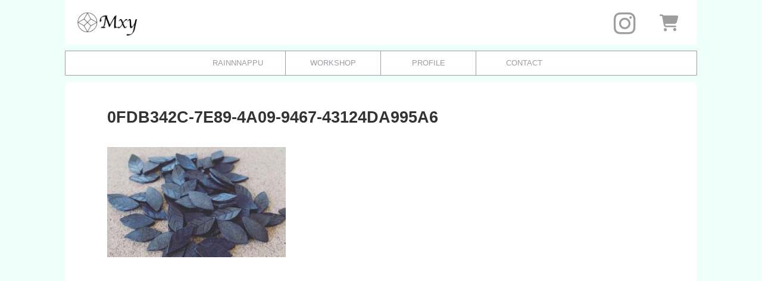

--- FILE ---
content_type: text/html; charset=UTF-8
request_url: https://shiawasecomono.suisuimxy.com/leatheraccessory/0fdb342c-7e89-4a09-9467-43124da995a6/
body_size: 13787
content:

<!DOCTYPE html>
<!--[if lt IE 7]>
<html class="ie6" dir="ltr" lang="ja" prefix="og: https://ogp.me/ns#"> <![endif]-->
<!--[if IE 7]>
<html class="i7" dir="ltr" lang="ja" prefix="og: https://ogp.me/ns#"> <![endif]-->
<!--[if IE 8]>
<html class="ie" dir="ltr" lang="ja" prefix="og: https://ogp.me/ns#"> <![endif]-->
<!--[if gt IE 8]><!-->
<html dir="ltr" lang="ja" prefix="og: https://ogp.me/ns#" class="s-navi-search-slide ">
	<!--<![endif]-->
	<head prefix="og: http://ogp.me/ns# fb: http://ogp.me/ns/fb# article: http://ogp.me/ns/article#">
				<meta charset="UTF-8" >
		<meta name="viewport" content="width=device-width,initial-scale=1.0,user-scalable=no,viewport-fit=cover">
		<meta name="format-detection" content="telephone=no" >
		<meta name="referrer" content="no-referrer-when-downgrade"/>

					<meta name="robots" content="noindex,follow">
		
		<link rel="alternate" type="application/rss+xml" title="雑貨とワークショップMxy RSS Feed" href="https://shiawasecomono.suisuimxy.com/feed/" />
		<link rel="pingback" href="https://shiawasecomono.suisuimxy.com/xmlrpc.php" >
		<!--[if lt IE 9]>
		<script src="https://shiawasecomono.suisuimxy.com/wp-content/themes/affinger/js/html5shiv.js"></script>
		<![endif]-->
					<style>img:is([sizes="auto" i], [sizes^="auto," i]) { contain-intrinsic-size: 3000px 1500px }</style>
	
		<!-- All in One SEO 4.9.3 - aioseo.com -->
	<meta name="robots" content="max-image-preview:large" />
	<meta name="author" content="mxy"/>
	<meta name="google-site-verification" content="obvGSDu0um1RfU2iwRfgKn6xX4tY2i4RLscwXzTBDYQ" />
	<link rel="canonical" href="https://shiawasecomono.suisuimxy.com/leatheraccessory/0fdb342c-7e89-4a09-9467-43124da995a6/" />
	<meta name="generator" content="All in One SEO (AIOSEO) 4.9.3" />
		<meta property="og:locale" content="ja_JP" />
		<meta property="og:site_name" content="雑貨とワークショップMxy | 姉妹でつくるしあわせ小物" />
		<meta property="og:type" content="article" />
		<meta property="og:title" content="0FDB342C-7E89-4A09-9467-43124DA995A6 | 雑貨とワークショップMxy" />
		<meta property="og:url" content="https://shiawasecomono.suisuimxy.com/leatheraccessory/0fdb342c-7e89-4a09-9467-43124da995a6/" />
		<meta property="article:published_time" content="2020-01-10T09:05:43+00:00" />
		<meta property="article:modified_time" content="2020-01-10T09:05:43+00:00" />
		<meta name="twitter:card" content="summary" />
		<meta name="twitter:title" content="0FDB342C-7E89-4A09-9467-43124DA995A6 | 雑貨とワークショップMxy" />
		<script type="application/ld+json" class="aioseo-schema">
			{"@context":"https:\/\/schema.org","@graph":[{"@type":"BreadcrumbList","@id":"https:\/\/shiawasecomono.suisuimxy.com\/leatheraccessory\/0fdb342c-7e89-4a09-9467-43124da995a6\/#breadcrumblist","itemListElement":[{"@type":"ListItem","@id":"https:\/\/shiawasecomono.suisuimxy.com#listItem","position":1,"name":"\u30db\u30fc\u30e0","item":"https:\/\/shiawasecomono.suisuimxy.com","nextItem":{"@type":"ListItem","@id":"https:\/\/shiawasecomono.suisuimxy.com\/leatheraccessory\/0fdb342c-7e89-4a09-9467-43124da995a6\/#listItem","name":"0FDB342C-7E89-4A09-9467-43124DA995A6"}},{"@type":"ListItem","@id":"https:\/\/shiawasecomono.suisuimxy.com\/leatheraccessory\/0fdb342c-7e89-4a09-9467-43124da995a6\/#listItem","position":2,"name":"0FDB342C-7E89-4A09-9467-43124DA995A6","previousItem":{"@type":"ListItem","@id":"https:\/\/shiawasecomono.suisuimxy.com#listItem","name":"\u30db\u30fc\u30e0"}}]},{"@type":"ItemPage","@id":"https:\/\/shiawasecomono.suisuimxy.com\/leatheraccessory\/0fdb342c-7e89-4a09-9467-43124da995a6\/#itempage","url":"https:\/\/shiawasecomono.suisuimxy.com\/leatheraccessory\/0fdb342c-7e89-4a09-9467-43124da995a6\/","name":"0FDB342C-7E89-4A09-9467-43124DA995A6 | \u96d1\u8ca8\u3068\u30ef\u30fc\u30af\u30b7\u30e7\u30c3\u30d7Mxy","inLanguage":"ja","isPartOf":{"@id":"https:\/\/shiawasecomono.suisuimxy.com\/#website"},"breadcrumb":{"@id":"https:\/\/shiawasecomono.suisuimxy.com\/leatheraccessory\/0fdb342c-7e89-4a09-9467-43124da995a6\/#breadcrumblist"},"author":{"@id":"https:\/\/shiawasecomono.suisuimxy.com\/author\/mxy\/#author"},"creator":{"@id":"https:\/\/shiawasecomono.suisuimxy.com\/author\/mxy\/#author"},"datePublished":"2020-01-10T18:05:43+09:00","dateModified":"2020-01-10T18:05:43+09:00"},{"@type":"Organization","@id":"https:\/\/shiawasecomono.suisuimxy.com\/#organization","name":"Mxy","description":"\u59c9\u59b9\u3067\u3064\u304f\u308b\u3057\u3042\u308f\u305b\u5c0f\u7269","url":"https:\/\/shiawasecomono.suisuimxy.com\/"},{"@type":"Person","@id":"https:\/\/shiawasecomono.suisuimxy.com\/author\/mxy\/#author","url":"https:\/\/shiawasecomono.suisuimxy.com\/author\/mxy\/","name":"mxy","image":{"@type":"ImageObject","@id":"https:\/\/shiawasecomono.suisuimxy.com\/leatheraccessory\/0fdb342c-7e89-4a09-9467-43124da995a6\/#authorImage","url":"https:\/\/secure.gravatar.com\/avatar\/40aabc7bcabbacd4b8dea28701a471aa866054d263fa2995fd6191b517acd3ad?s=96&d=mm&r=g","width":96,"height":96,"caption":"mxy"}},{"@type":"WebSite","@id":"https:\/\/shiawasecomono.suisuimxy.com\/#website","url":"https:\/\/shiawasecomono.suisuimxy.com\/","name":"\u96d1\u8ca8\u3068\u30ef\u30fc\u30af\u30b7\u30e7\u30c3\u30d7Mxy","description":"\u59c9\u59b9\u3067\u3064\u304f\u308b\u3057\u3042\u308f\u305b\u5c0f\u7269","inLanguage":"ja","publisher":{"@id":"https:\/\/shiawasecomono.suisuimxy.com\/#organization"}}]}
		</script>
		<!-- All in One SEO -->

<title>0FDB342C-7E89-4A09-9467-43124DA995A6 | 雑貨とワークショップMxy</title>
<link rel='dns-prefetch' href='//webfonts.xserver.jp' />
<link rel='dns-prefetch' href='//ajax.googleapis.com' />
<script type="text/javascript">
/* <![CDATA[ */
window._wpemojiSettings = {"baseUrl":"https:\/\/s.w.org\/images\/core\/emoji\/16.0.1\/72x72\/","ext":".png","svgUrl":"https:\/\/s.w.org\/images\/core\/emoji\/16.0.1\/svg\/","svgExt":".svg","source":{"concatemoji":"https:\/\/shiawasecomono.suisuimxy.com\/wp-includes\/js\/wp-emoji-release.min.js?ver=6.8.2"}};
/*! This file is auto-generated */
!function(s,n){var o,i,e;function c(e){try{var t={supportTests:e,timestamp:(new Date).valueOf()};sessionStorage.setItem(o,JSON.stringify(t))}catch(e){}}function p(e,t,n){e.clearRect(0,0,e.canvas.width,e.canvas.height),e.fillText(t,0,0);var t=new Uint32Array(e.getImageData(0,0,e.canvas.width,e.canvas.height).data),a=(e.clearRect(0,0,e.canvas.width,e.canvas.height),e.fillText(n,0,0),new Uint32Array(e.getImageData(0,0,e.canvas.width,e.canvas.height).data));return t.every(function(e,t){return e===a[t]})}function u(e,t){e.clearRect(0,0,e.canvas.width,e.canvas.height),e.fillText(t,0,0);for(var n=e.getImageData(16,16,1,1),a=0;a<n.data.length;a++)if(0!==n.data[a])return!1;return!0}function f(e,t,n,a){switch(t){case"flag":return n(e,"\ud83c\udff3\ufe0f\u200d\u26a7\ufe0f","\ud83c\udff3\ufe0f\u200b\u26a7\ufe0f")?!1:!n(e,"\ud83c\udde8\ud83c\uddf6","\ud83c\udde8\u200b\ud83c\uddf6")&&!n(e,"\ud83c\udff4\udb40\udc67\udb40\udc62\udb40\udc65\udb40\udc6e\udb40\udc67\udb40\udc7f","\ud83c\udff4\u200b\udb40\udc67\u200b\udb40\udc62\u200b\udb40\udc65\u200b\udb40\udc6e\u200b\udb40\udc67\u200b\udb40\udc7f");case"emoji":return!a(e,"\ud83e\udedf")}return!1}function g(e,t,n,a){var r="undefined"!=typeof WorkerGlobalScope&&self instanceof WorkerGlobalScope?new OffscreenCanvas(300,150):s.createElement("canvas"),o=r.getContext("2d",{willReadFrequently:!0}),i=(o.textBaseline="top",o.font="600 32px Arial",{});return e.forEach(function(e){i[e]=t(o,e,n,a)}),i}function t(e){var t=s.createElement("script");t.src=e,t.defer=!0,s.head.appendChild(t)}"undefined"!=typeof Promise&&(o="wpEmojiSettingsSupports",i=["flag","emoji"],n.supports={everything:!0,everythingExceptFlag:!0},e=new Promise(function(e){s.addEventListener("DOMContentLoaded",e,{once:!0})}),new Promise(function(t){var n=function(){try{var e=JSON.parse(sessionStorage.getItem(o));if("object"==typeof e&&"number"==typeof e.timestamp&&(new Date).valueOf()<e.timestamp+604800&&"object"==typeof e.supportTests)return e.supportTests}catch(e){}return null}();if(!n){if("undefined"!=typeof Worker&&"undefined"!=typeof OffscreenCanvas&&"undefined"!=typeof URL&&URL.createObjectURL&&"undefined"!=typeof Blob)try{var e="postMessage("+g.toString()+"("+[JSON.stringify(i),f.toString(),p.toString(),u.toString()].join(",")+"));",a=new Blob([e],{type:"text/javascript"}),r=new Worker(URL.createObjectURL(a),{name:"wpTestEmojiSupports"});return void(r.onmessage=function(e){c(n=e.data),r.terminate(),t(n)})}catch(e){}c(n=g(i,f,p,u))}t(n)}).then(function(e){for(var t in e)n.supports[t]=e[t],n.supports.everything=n.supports.everything&&n.supports[t],"flag"!==t&&(n.supports.everythingExceptFlag=n.supports.everythingExceptFlag&&n.supports[t]);n.supports.everythingExceptFlag=n.supports.everythingExceptFlag&&!n.supports.flag,n.DOMReady=!1,n.readyCallback=function(){n.DOMReady=!0}}).then(function(){return e}).then(function(){var e;n.supports.everything||(n.readyCallback(),(e=n.source||{}).concatemoji?t(e.concatemoji):e.wpemoji&&e.twemoji&&(t(e.twemoji),t(e.wpemoji)))}))}((window,document),window._wpemojiSettings);
/* ]]> */
</script>
<style id='wp-emoji-styles-inline-css' type='text/css'>

	img.wp-smiley, img.emoji {
		display: inline !important;
		border: none !important;
		box-shadow: none !important;
		height: 1em !important;
		width: 1em !important;
		margin: 0 0.07em !important;
		vertical-align: -0.1em !important;
		background: none !important;
		padding: 0 !important;
	}
</style>
<link rel='stylesheet' id='wp-block-library-css' href='https://shiawasecomono.suisuimxy.com/wp-includes/css/dist/block-library/style.min.css?ver=6.8.2' type='text/css' media='all' />
<style id='classic-theme-styles-inline-css' type='text/css'>
/*! This file is auto-generated */
.wp-block-button__link{color:#fff;background-color:#32373c;border-radius:9999px;box-shadow:none;text-decoration:none;padding:calc(.667em + 2px) calc(1.333em + 2px);font-size:1.125em}.wp-block-file__button{background:#32373c;color:#fff;text-decoration:none}
</style>
<link rel='stylesheet' id='aioseo/css/src/vue/standalone/blocks/table-of-contents/global.scss-css' href='https://shiawasecomono.suisuimxy.com/wp-content/plugins/all-in-one-seo-pack/dist/Lite/assets/css/table-of-contents/global.e90f6d47.css?ver=4.9.3' type='text/css' media='all' />
<style id='global-styles-inline-css' type='text/css'>
:root{--wp--preset--aspect-ratio--square: 1;--wp--preset--aspect-ratio--4-3: 4/3;--wp--preset--aspect-ratio--3-4: 3/4;--wp--preset--aspect-ratio--3-2: 3/2;--wp--preset--aspect-ratio--2-3: 2/3;--wp--preset--aspect-ratio--16-9: 16/9;--wp--preset--aspect-ratio--9-16: 9/16;--wp--preset--color--black: #000000;--wp--preset--color--cyan-bluish-gray: #abb8c3;--wp--preset--color--white: #ffffff;--wp--preset--color--pale-pink: #f78da7;--wp--preset--color--vivid-red: #cf2e2e;--wp--preset--color--luminous-vivid-orange: #ff6900;--wp--preset--color--luminous-vivid-amber: #fcb900;--wp--preset--color--light-green-cyan: #eefaff;--wp--preset--color--vivid-green-cyan: #00d084;--wp--preset--color--pale-cyan-blue: #1DA1F2;--wp--preset--color--vivid-cyan-blue: #1877f2;--wp--preset--color--vivid-purple: #9b51e0;--wp--preset--color--soft-red: #e92f3d;--wp--preset--color--light-grayish-red: #fdf0f2;--wp--preset--color--vivid-yellow: #ffc107;--wp--preset--color--very-pale-yellow: #fffde7;--wp--preset--color--very-light-gray: #fafafa;--wp--preset--color--very-dark-gray: #313131;--wp--preset--color--original-color-a: #00B900;--wp--preset--color--original-color-b: #f4fff4;--wp--preset--color--original-color-c: #F3E5F5;--wp--preset--color--original-color-d: #9E9D24;--wp--preset--gradient--vivid-cyan-blue-to-vivid-purple: linear-gradient(135deg,rgba(6,147,227,1) 0%,rgb(155,81,224) 100%);--wp--preset--gradient--light-green-cyan-to-vivid-green-cyan: linear-gradient(135deg,rgb(122,220,180) 0%,rgb(0,208,130) 100%);--wp--preset--gradient--luminous-vivid-amber-to-luminous-vivid-orange: linear-gradient(135deg,rgba(252,185,0,1) 0%,rgba(255,105,0,1) 100%);--wp--preset--gradient--luminous-vivid-orange-to-vivid-red: linear-gradient(135deg,rgba(255,105,0,1) 0%,rgb(207,46,46) 100%);--wp--preset--gradient--very-light-gray-to-cyan-bluish-gray: linear-gradient(135deg,rgb(238,238,238) 0%,rgb(169,184,195) 100%);--wp--preset--gradient--cool-to-warm-spectrum: linear-gradient(135deg,rgb(74,234,220) 0%,rgb(151,120,209) 20%,rgb(207,42,186) 40%,rgb(238,44,130) 60%,rgb(251,105,98) 80%,rgb(254,248,76) 100%);--wp--preset--gradient--blush-light-purple: linear-gradient(135deg,rgb(255,206,236) 0%,rgb(152,150,240) 100%);--wp--preset--gradient--blush-bordeaux: linear-gradient(135deg,rgb(254,205,165) 0%,rgb(254,45,45) 50%,rgb(107,0,62) 100%);--wp--preset--gradient--luminous-dusk: linear-gradient(135deg,rgb(255,203,112) 0%,rgb(199,81,192) 50%,rgb(65,88,208) 100%);--wp--preset--gradient--pale-ocean: linear-gradient(135deg,rgb(255,245,203) 0%,rgb(182,227,212) 50%,rgb(51,167,181) 100%);--wp--preset--gradient--electric-grass: linear-gradient(135deg,rgb(202,248,128) 0%,rgb(113,206,126) 100%);--wp--preset--gradient--midnight: linear-gradient(135deg,rgb(2,3,129) 0%,rgb(40,116,252) 100%);--wp--preset--font-size--small: 0.9px;--wp--preset--font-size--medium: 20px;--wp--preset--font-size--large: 1.5px;--wp--preset--font-size--x-large: 42px;--wp--preset--font-size--st-regular: 1px;--wp--preset--font-size--huge: 3px;--wp--preset--spacing--20: 0.44rem;--wp--preset--spacing--30: 0.67rem;--wp--preset--spacing--40: 1rem;--wp--preset--spacing--50: 1.5rem;--wp--preset--spacing--60: 2.25rem;--wp--preset--spacing--70: 3.38rem;--wp--preset--spacing--80: 5.06rem;--wp--preset--shadow--natural: 6px 6px 9px rgba(0, 0, 0, 0.2);--wp--preset--shadow--deep: 12px 12px 50px rgba(0, 0, 0, 0.4);--wp--preset--shadow--sharp: 6px 6px 0px rgba(0, 0, 0, 0.2);--wp--preset--shadow--outlined: 6px 6px 0px -3px rgba(255, 255, 255, 1), 6px 6px rgba(0, 0, 0, 1);--wp--preset--shadow--crisp: 6px 6px 0px rgba(0, 0, 0, 1);}:where(.is-layout-flex){gap: 0.5em;}:where(.is-layout-grid){gap: 0.5em;}body .is-layout-flex{display: flex;}.is-layout-flex{flex-wrap: wrap;align-items: center;}.is-layout-flex > :is(*, div){margin: 0;}body .is-layout-grid{display: grid;}.is-layout-grid > :is(*, div){margin: 0;}:where(.wp-block-columns.is-layout-flex){gap: 2em;}:where(.wp-block-columns.is-layout-grid){gap: 2em;}:where(.wp-block-post-template.is-layout-flex){gap: 1.25em;}:where(.wp-block-post-template.is-layout-grid){gap: 1.25em;}.has-black-color{color: var(--wp--preset--color--black) !important;}.has-cyan-bluish-gray-color{color: var(--wp--preset--color--cyan-bluish-gray) !important;}.has-white-color{color: var(--wp--preset--color--white) !important;}.has-pale-pink-color{color: var(--wp--preset--color--pale-pink) !important;}.has-vivid-red-color{color: var(--wp--preset--color--vivid-red) !important;}.has-luminous-vivid-orange-color{color: var(--wp--preset--color--luminous-vivid-orange) !important;}.has-luminous-vivid-amber-color{color: var(--wp--preset--color--luminous-vivid-amber) !important;}.has-light-green-cyan-color{color: var(--wp--preset--color--light-green-cyan) !important;}.has-vivid-green-cyan-color{color: var(--wp--preset--color--vivid-green-cyan) !important;}.has-pale-cyan-blue-color{color: var(--wp--preset--color--pale-cyan-blue) !important;}.has-vivid-cyan-blue-color{color: var(--wp--preset--color--vivid-cyan-blue) !important;}.has-vivid-purple-color{color: var(--wp--preset--color--vivid-purple) !important;}.has-black-background-color{background-color: var(--wp--preset--color--black) !important;}.has-cyan-bluish-gray-background-color{background-color: var(--wp--preset--color--cyan-bluish-gray) !important;}.has-white-background-color{background-color: var(--wp--preset--color--white) !important;}.has-pale-pink-background-color{background-color: var(--wp--preset--color--pale-pink) !important;}.has-vivid-red-background-color{background-color: var(--wp--preset--color--vivid-red) !important;}.has-luminous-vivid-orange-background-color{background-color: var(--wp--preset--color--luminous-vivid-orange) !important;}.has-luminous-vivid-amber-background-color{background-color: var(--wp--preset--color--luminous-vivid-amber) !important;}.has-light-green-cyan-background-color{background-color: var(--wp--preset--color--light-green-cyan) !important;}.has-vivid-green-cyan-background-color{background-color: var(--wp--preset--color--vivid-green-cyan) !important;}.has-pale-cyan-blue-background-color{background-color: var(--wp--preset--color--pale-cyan-blue) !important;}.has-vivid-cyan-blue-background-color{background-color: var(--wp--preset--color--vivid-cyan-blue) !important;}.has-vivid-purple-background-color{background-color: var(--wp--preset--color--vivid-purple) !important;}.has-black-border-color{border-color: var(--wp--preset--color--black) !important;}.has-cyan-bluish-gray-border-color{border-color: var(--wp--preset--color--cyan-bluish-gray) !important;}.has-white-border-color{border-color: var(--wp--preset--color--white) !important;}.has-pale-pink-border-color{border-color: var(--wp--preset--color--pale-pink) !important;}.has-vivid-red-border-color{border-color: var(--wp--preset--color--vivid-red) !important;}.has-luminous-vivid-orange-border-color{border-color: var(--wp--preset--color--luminous-vivid-orange) !important;}.has-luminous-vivid-amber-border-color{border-color: var(--wp--preset--color--luminous-vivid-amber) !important;}.has-light-green-cyan-border-color{border-color: var(--wp--preset--color--light-green-cyan) !important;}.has-vivid-green-cyan-border-color{border-color: var(--wp--preset--color--vivid-green-cyan) !important;}.has-pale-cyan-blue-border-color{border-color: var(--wp--preset--color--pale-cyan-blue) !important;}.has-vivid-cyan-blue-border-color{border-color: var(--wp--preset--color--vivid-cyan-blue) !important;}.has-vivid-purple-border-color{border-color: var(--wp--preset--color--vivid-purple) !important;}.has-vivid-cyan-blue-to-vivid-purple-gradient-background{background: var(--wp--preset--gradient--vivid-cyan-blue-to-vivid-purple) !important;}.has-light-green-cyan-to-vivid-green-cyan-gradient-background{background: var(--wp--preset--gradient--light-green-cyan-to-vivid-green-cyan) !important;}.has-luminous-vivid-amber-to-luminous-vivid-orange-gradient-background{background: var(--wp--preset--gradient--luminous-vivid-amber-to-luminous-vivid-orange) !important;}.has-luminous-vivid-orange-to-vivid-red-gradient-background{background: var(--wp--preset--gradient--luminous-vivid-orange-to-vivid-red) !important;}.has-very-light-gray-to-cyan-bluish-gray-gradient-background{background: var(--wp--preset--gradient--very-light-gray-to-cyan-bluish-gray) !important;}.has-cool-to-warm-spectrum-gradient-background{background: var(--wp--preset--gradient--cool-to-warm-spectrum) !important;}.has-blush-light-purple-gradient-background{background: var(--wp--preset--gradient--blush-light-purple) !important;}.has-blush-bordeaux-gradient-background{background: var(--wp--preset--gradient--blush-bordeaux) !important;}.has-luminous-dusk-gradient-background{background: var(--wp--preset--gradient--luminous-dusk) !important;}.has-pale-ocean-gradient-background{background: var(--wp--preset--gradient--pale-ocean) !important;}.has-electric-grass-gradient-background{background: var(--wp--preset--gradient--electric-grass) !important;}.has-midnight-gradient-background{background: var(--wp--preset--gradient--midnight) !important;}.has-small-font-size{font-size: var(--wp--preset--font-size--small) !important;}.has-medium-font-size{font-size: var(--wp--preset--font-size--medium) !important;}.has-large-font-size{font-size: var(--wp--preset--font-size--large) !important;}.has-x-large-font-size{font-size: var(--wp--preset--font-size--x-large) !important;}
:where(.wp-block-post-template.is-layout-flex){gap: 1.25em;}:where(.wp-block-post-template.is-layout-grid){gap: 1.25em;}
:where(.wp-block-columns.is-layout-flex){gap: 2em;}:where(.wp-block-columns.is-layout-grid){gap: 2em;}
:root :where(.wp-block-pullquote){font-size: 1.5em;line-height: 1.6;}
</style>
<link rel='stylesheet' id='contact-form-7-css' href='https://shiawasecomono.suisuimxy.com/wp-content/plugins/contact-form-7/includes/css/styles.css?ver=6.1.4' type='text/css' media='all' />
<link rel='stylesheet' id='normalize-css' href='https://shiawasecomono.suisuimxy.com/wp-content/themes/affinger/css/normalize.css?ver=1.5.9' type='text/css' media='all' />
<link rel='stylesheet' id='st_svg-css' href='https://shiawasecomono.suisuimxy.com/wp-content/themes/affinger/st_svg/style.css?ver=6.8.2' type='text/css' media='all' />
<link rel='stylesheet' id='slick-css' href='https://shiawasecomono.suisuimxy.com/wp-content/themes/affinger/vendor/slick/slick.css?ver=1.8.0' type='text/css' media='all' />
<link rel='stylesheet' id='slick-theme-css' href='https://shiawasecomono.suisuimxy.com/wp-content/themes/affinger/vendor/slick/slick-theme.css?ver=1.8.0' type='text/css' media='all' />
<link rel='stylesheet' id='style-css' href='https://shiawasecomono.suisuimxy.com/wp-content/themes/affinger/style.css?ver=6.8.2' type='text/css' media='all' />
<link rel='stylesheet' id='child-style-css' href='https://shiawasecomono.suisuimxy.com/wp-content/themes/affinger-child/style.css?ver=6.8.2' type='text/css' media='all' />
<link rel='stylesheet' id='single-css' href='https://shiawasecomono.suisuimxy.com/wp-content/themes/affinger/st-rankcss.php' type='text/css' media='all' />
<link rel='stylesheet' id='st-themecss-css' href='https://shiawasecomono.suisuimxy.com/wp-content/themes/affinger/st-themecss-loader.php?ver=6.8.2' type='text/css' media='all' />
<script type="text/javascript" src="//ajax.googleapis.com/ajax/libs/jquery/1.11.3/jquery.min.js?ver=1.11.3" id="jquery-js"></script>
<script type="text/javascript" src="//webfonts.xserver.jp/js/xserverv3.js?fadein=0&amp;ver=2.0.9" id="typesquare_std-js"></script>
<link rel="https://api.w.org/" href="https://shiawasecomono.suisuimxy.com/wp-json/" /><link rel="alternate" title="JSON" type="application/json" href="https://shiawasecomono.suisuimxy.com/wp-json/wp/v2/media/101" /><link rel='shortlink' href='https://shiawasecomono.suisuimxy.com/?p=101' />
<link rel="alternate" title="oEmbed (JSON)" type="application/json+oembed" href="https://shiawasecomono.suisuimxy.com/wp-json/oembed/1.0/embed?url=https%3A%2F%2Fshiawasecomono.suisuimxy.com%2Fleatheraccessory%2F0fdb342c-7e89-4a09-9467-43124da995a6%2F" />
<link rel="alternate" title="oEmbed (XML)" type="text/xml+oembed" href="https://shiawasecomono.suisuimxy.com/wp-json/oembed/1.0/embed?url=https%3A%2F%2Fshiawasecomono.suisuimxy.com%2Fleatheraccessory%2F0fdb342c-7e89-4a09-9467-43124da995a6%2F&#038;format=xml" />
<script src="https://kit.fontawesome.com/14a9822e73.js" crossorigin="anonymous"></script>
<style type="text/css" id="custom-background-css">
body.custom-background { background-color: #effff9; }
</style>
	<link rel="icon" href="https://shiawasecomono.suisuimxy.com/wp-content/uploads/2020/08/cropped-94A1EF76-CFAC-4C62-90F9-6D45F923F724-32x32.png" sizes="32x32" />
<link rel="icon" href="https://shiawasecomono.suisuimxy.com/wp-content/uploads/2020/08/cropped-94A1EF76-CFAC-4C62-90F9-6D45F923F724-192x192.png" sizes="192x192" />
<link rel="apple-touch-icon" href="https://shiawasecomono.suisuimxy.com/wp-content/uploads/2020/08/cropped-94A1EF76-CFAC-4C62-90F9-6D45F923F724-180x180.png" />
<meta name="msapplication-TileImage" content="https://shiawasecomono.suisuimxy.com/wp-content/uploads/2020/08/cropped-94A1EF76-CFAC-4C62-90F9-6D45F923F724-270x270.png" />
		
<!-- OGP -->

<meta property="og:type" content="article">
<meta property="og:title" content="0FDB342C-7E89-4A09-9467-43124DA995A6">
<meta property="og:url" content="https://shiawasecomono.suisuimxy.com/leatheraccessory/0fdb342c-7e89-4a09-9467-43124da995a6/">
<meta property="og:description" content="">
<meta property="og:site_name" content="雑貨とワークショップMxy">
<meta property="og:image" content="https://shiawasecomono.suisuimxy.com/wp-content/uploads/2020/01/0FDB342C-7E89-4A09-9467-43124DA995A6-e1582092149185-300x185.jpg">


	<meta property="article:published_time" content="2020-01-10T18:05:43+09:00" />
		<meta property="article:author" content="mxy" />

<!-- /OGP -->
		


<script>
	(function (window, document, $, undefined) {
		'use strict';

		var SlideBox = (function () {
			/**
			 * @param $element
			 *
			 * @constructor
			 */
			function SlideBox($element) {
				this._$element = $element;
			}

			SlideBox.prototype.$content = function () {
				return this._$element.find('[data-st-slidebox-content]');
			};

			SlideBox.prototype.$toggle = function () {
				return this._$element.find('[data-st-slidebox-toggle]');
			};

			SlideBox.prototype.$icon = function () {
				return this._$element.find('[data-st-slidebox-icon]');
			};

			SlideBox.prototype.$text = function () {
				return this._$element.find('[data-st-slidebox-text]');
			};

			SlideBox.prototype.is_expanded = function () {
				return !!(this._$element.filter('[data-st-slidebox-expanded="true"]').length);
			};

			SlideBox.prototype.expand = function () {
				var self = this;

				this.$content().slideDown()
					.promise()
					.then(function () {
						var $icon = self.$icon();
						var $text = self.$text();

						$icon.removeClass($icon.attr('data-st-slidebox-icon-collapsed'))
							.addClass($icon.attr('data-st-slidebox-icon-expanded'))

						$text.text($text.attr('data-st-slidebox-text-expanded'))

						self._$element.removeClass('is-collapsed')
							.addClass('is-expanded');

						self._$element.attr('data-st-slidebox-expanded', 'true');
					});
			};

			SlideBox.prototype.collapse = function () {
				var self = this;

				this.$content().slideUp()
					.promise()
					.then(function () {
						var $icon = self.$icon();
						var $text = self.$text();

						$icon.removeClass($icon.attr('data-st-slidebox-icon-expanded'))
							.addClass($icon.attr('data-st-slidebox-icon-collapsed'))

						$text.text($text.attr('data-st-slidebox-text-collapsed'))

						self._$element.removeClass('is-expanded')
							.addClass('is-collapsed');

						self._$element.attr('data-st-slidebox-expanded', 'false');
					});
			};

			SlideBox.prototype.toggle = function () {
				if (this.is_expanded()) {
					this.collapse();
				} else {
					this.expand();
				}
			};

			SlideBox.prototype.add_event_listeners = function () {
				var self = this;

				this.$toggle().on('click', function (event) {
					self.toggle();
				});
			};

			SlideBox.prototype.initialize = function () {
				this.add_event_listeners();
			};

			return SlideBox;
		}());

		function on_ready() {
			var slideBoxes = [];

			$('[data-st-slidebox]').each(function () {
				var $element = $(this);
				var slideBox = new SlideBox($element);

				slideBoxes.push(slideBox);

				slideBox.initialize();
			});

			return slideBoxes;
		}

		$(on_ready);
	}(window, window.document, jQuery));
</script>

	<script>
		jQuery(function(){
		jQuery('.post h2:not([class^="is-style-st-heading-custom-"]):not([class*=" is-style-st-heading-custom-"]):not(.st-css-no2) , .h2modoki').wrapInner('<span class="st-dash-design"></span>');
		})
	</script>

<script>
	jQuery(function(){
		jQuery("#toc_container:not(:has(ul ul))").addClass("only-toc");
		jQuery(".st-ac-box ul:has(.cat-item)").each(function(){
			jQuery(this).addClass("st-ac-cat");
		});
	});
</script>

<script>
	jQuery(function(){
						jQuery('.st-star').parent('.rankh4').css('padding-bottom','5px'); // スターがある場合のランキング見出し調整
	});
</script>



	<script>
		$(function() {
			$('.is-style-st-paragraph-kaiwa').wrapInner('<span class="st-paragraph-kaiwa-text">');
		});
	</script>

	<script>
		$(function() {
			$('.is-style-st-paragraph-kaiwa-b').wrapInner('<span class="st-paragraph-kaiwa-text">');
		});
	</script>

<script>
	/* 段落スタイルを調整 */
	$(function() {
		$( '[class^="is-style-st-paragraph-"],[class*=" is-style-st-paragraph-"]' ).wrapInner( '<span class="st-noflex"></span>' );
	});
</script>

			</head>
	<body class="attachment wp-singular attachment-template-default single single-attachment postid-101 attachmentid-101 attachment-jpeg custom-background wp-theme-affinger wp-child-theme-affinger-child not-front-page" >
				<div id="st-ami">
				<div id="wrapper" class="colum1">
				<div id="wrapper-in">
					

<header id="">
	<div id="header-full">
		<div id="headbox-bg">
			<div id="headbox">

					<nav id="s-navi" class="pcnone" data-st-nav data-st-nav-type="normal">
		<dl class="acordion is-active" data-st-nav-primary>
			<dt class="trigger">
				<p class="acordion_button"><span class="op op-menu"><i class="st-fa st-svg-menu_thin"></i></span></p>

									<p class="acordion_button acordion_button_search"><span class="op op-search"><i class="st-fa st-svg-search_s op-search-close_thin"></i></span></p>
				
									<div id="st-mobile-logo"></div>
				
				<!-- 追加メニュー -->
									<p class="acordion_extra_1"><a href="https://minne.com/@miel43t"><span class="op-st"><i class="st-fa st-svg-shopping-cart" aria-hidden="true"></i></span></a></p>
				
				<!-- 追加メニュー2 -->
									<p class="acordion_extra_2"><a href="https://www.instagram.com/shiawasecomono/"><span class="op-st2"><i class="st-fa st-svg-instagram" aria-hidden="true"></i></span></a></p>
				
			</dt>

			<dd class="acordion_tree">
				<div class="acordion_tree_content">

					

												<div class="menu-%ef%bc%91-container"><ul id="menu-%ef%bc%91" class="menu"><li id="menu-item-1020" class="menu-item menu-item-type-post_type menu-item-object-page menu-item-1020"><a href="https://shiawasecomono.suisuimxy.com/rainnnappu/"><span class="menu-item-label">RAINNNAPPU</span></a></li>
<li id="menu-item-1021" class="menu-item menu-item-type-post_type menu-item-object-page menu-item-1021"><a href="https://shiawasecomono.suisuimxy.com/workshop/"><span class="menu-item-label">WORKSHOP</span></a></li>
<li id="menu-item-998" class="menu-item menu-item-type-post_type menu-item-object-page menu-item-998"><a href="https://shiawasecomono.suisuimxy.com/profile/"><span class="menu-item-label">PROFILE</span></a></li>
<li id="menu-item-997" class="menu-item menu-item-type-post_type menu-item-object-page menu-item-997"><a href="https://shiawasecomono.suisuimxy.com/inquiry/"><span class="menu-item-label">CONTACT</span></a></li>
</ul></div>						<div class="clear"></div>

					
				</div>
			</dd>

							<dd class="acordion_search">
					<div class="acordion_search_content">
													
			<div id="guidemap_widget-2" class="st-widgets-box search-widgets-top widget_guidemap_widget">
			
			<div id="guidemap_widget-2"
				 class="widget_guidemap_widget">
				<div class="st-link-guide"><ul id="menu-%ef%bc%91-1" class="st-link-guide-menu"><li class="menu-item menu-item-type-post_type menu-item-object-page menu-item-1020"><a href="https://shiawasecomono.suisuimxy.com/rainnnappu/">RAINNNAPPU</a></li>
<li class="menu-item menu-item-type-post_type menu-item-object-page menu-item-1021"><a href="https://shiawasecomono.suisuimxy.com/workshop/">WORKSHOP</a></li>
<li class="menu-item menu-item-type-post_type menu-item-object-page menu-item-998"><a href="https://shiawasecomono.suisuimxy.com/profile/">PROFILE</a></li>
<li class="menu-item menu-item-type-post_type menu-item-object-page menu-item-997"><a href="https://shiawasecomono.suisuimxy.com/inquiry/">CONTACT</a></li>
</ul></div>			</div>

			</div>
			<div id="search-3" class="st-widgets-box search-widgets-top widget_search"><p class="st-widgets-title">検索</p><div id="search" class="search-custom-d">
	<form method="get" id="searchform" action="https://shiawasecomono.suisuimxy.com/">
		<label class="hidden" for="s">
					</label>
		<input type="text" placeholder="" value="" name="s" id="s" />
		<input type="submit" value="&#xf002;" class="st-fa" id="searchsubmit" />
	</form>
</div>
<!-- /stinger -->
</div><div id="form2_widget-2" class="st-widgets-box search-widgets-top widget_form2_widget"><a class="st-originallink" href="https://minne.com/@miel43t" style="color: #000000 !important;">
					<div class="st-originalbtn" style="background-color: #0a0a0a !important;border: 1px solid #000000 !important;">
						<div class="st-originalbtn-l" style="border-color: #000000 !important;"><span class="btnwebfont"><i class="st-fa st-svg-shopping-cart" aria-hidden="true"></i></span></div>
						<div class="st-originalbtn-r"><span class="originalbtn-bold">SHOP</span></div>
					</div>
				</a></div><div id="form_widget-2" class="st-widgets-box search-widgets-top widget_form_widget"><a class="st-formbtnlink" href="https://shiawasecomono.suisuimxy.com/inquiry/">
					<div class="st-formbtn">
						<div class="st-originalbtn-l"><span class="btnwebfont"><i class="st-fa st-svg-envelope" aria-hidden="true"></i></span></div>
						<div class="st-originalbtn-r"><span class="originalbtn-bold">お問い合わせ</span></div>
					</div>
				</a> </div>											</div>
				</dd>
					</dl>

					</nav>

									<div id="header-l">
						
						<div id="st-text-logo">
								<!-- ロゴ又はブログ名 -->
    					<p class="sitename sitename-only"><a href="https://shiawasecomono.suisuimxy.com/">
                                    <img class="sitename-only-img" src="https://shiawasecomono.suisuimxy.com/wp-content/uploads/2022/04/mxy.png" width="250" height="100" alt="雑貨とワークショップMxy">                            </a></p>
            
						</div>
					</div><!-- /#header-l -->
				
				<div id="header-r" class="smanone">
						
	<div class="footermenubox st-menu-side-box clearfix "><ul id="menu-%ef%bc%92" class="footermenust st-menu-side"><li id="menu-item-1024" class="menu-item menu-item-type-custom menu-item-object-custom menu-item-1024"><a href="https://www.instagram.com/shiawasecomono/"><i class="fab fa-instagram fa-3x"></i><span></span></a></li>
<li id="menu-item-1025" class="menu-item menu-item-type-custom menu-item-object-custom menu-item-1025"><a href="https://minne.com/@miel43t"><i class="fas fa-shopping-cart fa-2x"></i><span></span></a></li>
</ul></div>				</div><!-- /#header-r -->

			</div><!-- /#headbox -->
		</div><!-- /#headbox-bg clearfix -->

		
		
		
		
			

<div id="gazou-wide">
						<div id="st-headerbox">
				<div id="st-header">
				</div>
			</div>
					<div id="st-menubox">
			<div id="st-menuwide">
				<nav class="smanone clearfix"><ul id="menu-%ef%bc%91-2" class="menu"><li class="menu-item menu-item-type-post_type menu-item-object-page menu-item-1020"><a href="https://shiawasecomono.suisuimxy.com/rainnnappu/">RAINNNAPPU</a></li>
<li class="menu-item menu-item-type-post_type menu-item-object-page menu-item-1021"><a href="https://shiawasecomono.suisuimxy.com/workshop/">WORKSHOP</a></li>
<li class="menu-item menu-item-type-post_type menu-item-object-page menu-item-998"><a href="https://shiawasecomono.suisuimxy.com/profile/">PROFILE</a></li>
<li class="menu-item menu-item-type-post_type menu-item-object-page menu-item-997"><a href="https://shiawasecomono.suisuimxy.com/inquiry/">CONTACT</a></li>
</ul></nav>			</div>
		</div>
	</div>
	
	</div><!-- #header-full -->

	





</header>

					<div id="content-w">

					
					
	
			<div id="st-header-post-under-box" class="st-header-post-no-data "
		     style="">
			<div class="st-dark-cover">
							</div>
		</div>
	
<div id="content" class="clearfix">
	<div id="contentInner">
		<main>
			<article>
														<div id="post-101" class="post st-custom post-101 attachment type-attachment status-inherit hentry">
				
					
																
					
					<!--ぱんくず -->
										<!--/ ぱんくず -->

					<!--ループ開始 -->
										
											
						<h1 class="entry-title">0FDB342C-7E89-4A09-9467-43124DA995A6</h1>

						
	<div class="blogbox st-hide">
		<p><span class="kdate">
								<i class="st-fa st-svg-clock-o"></i><time class="updated" datetime="2020-01-10T18:05:43+0900">2020年1月10日</time>
						</span></p>
	</div>
					
					
					
					<div class="mainbox">
						<div id="nocopy" ><!-- コピー禁止エリアここから -->
							
							
							
							<div class="entry-content">
								<p class="attachment"><a href='https://shiawasecomono.suisuimxy.com/wp-content/uploads/2020/01/0FDB342C-7E89-4A09-9467-43124DA995A6-e1582092149185.jpg'><img decoding="async" width="300" height="185" src="https://shiawasecomono.suisuimxy.com/wp-content/uploads/2020/01/0FDB342C-7E89-4A09-9467-43124DA995A6-e1582092149185-300x185.jpg" class="attachment-medium size-medium" alt="" srcset="https://shiawasecomono.suisuimxy.com/wp-content/uploads/2020/01/0FDB342C-7E89-4A09-9467-43124DA995A6-e1582092149185-300x185.jpg 300w, https://shiawasecomono.suisuimxy.com/wp-content/uploads/2020/01/0FDB342C-7E89-4A09-9467-43124DA995A6-e1582092149185-120x74.jpg 120w, https://shiawasecomono.suisuimxy.com/wp-content/uploads/2020/01/0FDB342C-7E89-4A09-9467-43124DA995A6-e1582092149185-160x99.jpg 160w, https://shiawasecomono.suisuimxy.com/wp-content/uploads/2020/01/0FDB342C-7E89-4A09-9467-43124DA995A6-e1582092149185-320x198.jpg 320w, https://shiawasecomono.suisuimxy.com/wp-content/uploads/2020/01/0FDB342C-7E89-4A09-9467-43124DA995A6-e1582092149185.jpg 700w" sizes="(max-width: 300px) 100vw, 300px" /></a></p>
							</div>
						</div><!-- コピー禁止エリアここまで -->

												
					<div class="adbox">
				
							
	
									<div style="padding-top:10px;">
						
		
	
					</div>
							</div>
			

																					
		<div id="st_custom_html_widget-2" class="widget_text st-widgets-box post-widgets-bottom widget_st_custom_html_widget">
		
		<div class="textwidget custom-html-widget">
			<script async src="https://pagead2.googlesyndication.com/pagead/js/adsbygoogle.js?client=ca-pub-3224975570622106"
     crossorigin="anonymous"></script>
<!-- しあわせ小物部 -->
<ins class="adsbygoogle"
     style="display:block"
     data-ad-client="ca-pub-3224975570622106"
     data-ad-slot="9070676593"
     data-ad-format="auto"
     data-full-width-responsive="true"></ins>
<script>
     (adsbygoogle = window.adsbygoogle || []).push({});
</script>		</div>

		</div>
															
					</div><!-- .mainboxここまで -->

																
					
					
	
	<div class="sns st-sns-singular">
	<ul class="clearfix">
					<!--ツイートボタン-->
			<li class="twitter">
			<a rel="nofollow" onclick="window.open('//twitter.com/intent/tweet?url=https%3A%2F%2Fshiawasecomono.suisuimxy.com%2Fleatheraccessory%2F0fdb342c-7e89-4a09-9467-43124da995a6%2F&text=0FDB342C-7E89-4A09-9467-43124DA995A6&tw_p=tweetbutton', '', 'width=500,height=450'); return false;"><i class="st-fa st-svg-twitter"></i><span class="snstext " >Twitter</span></a>
			</li>
		
					<!--シェアボタン-->
			<li class="facebook">
			<a href="//www.facebook.com/sharer.php?src=bm&u=https%3A%2F%2Fshiawasecomono.suisuimxy.com%2Fleatheraccessory%2F0fdb342c-7e89-4a09-9467-43124da995a6%2F&t=0FDB342C-7E89-4A09-9467-43124DA995A6" target="_blank" rel="nofollow noopener"><i class="st-fa st-svg-facebook"></i><span class="snstext " >Share</span>
			</a>
			</li>
		
					<!--ポケットボタン-->
			<li class="pocket">
			<a rel="nofollow" onclick="window.open('//getpocket.com/edit?url=https%3A%2F%2Fshiawasecomono.suisuimxy.com%2Fleatheraccessory%2F0fdb342c-7e89-4a09-9467-43124da995a6%2F&title=0FDB342C-7E89-4A09-9467-43124DA995A6', '', 'width=500,height=350'); return false;"><i class="st-fa st-svg-get-pocket"></i><span class="snstext " >Pocket</span></a></li>
		
					<!--はてブボタン-->
			<li class="hatebu">
				<a href="//b.hatena.ne.jp/entry/https://shiawasecomono.suisuimxy.com/leatheraccessory/0fdb342c-7e89-4a09-9467-43124da995a6/" class="hatena-bookmark-button" data-hatena-bookmark-layout="simple" title="0FDB342C-7E89-4A09-9467-43124DA995A6" rel="nofollow"><i class="st-fa st-svg-hateb"></i><span class="snstext " >Hatena</span>
				</a><script type="text/javascript" src="//b.st-hatena.com/js/bookmark_button.js" charset="utf-8" async="async"></script>

			</li>
		
		
					<!--LINEボタン-->
			<li class="line">
			<a href="//line.me/R/msg/text/?0FDB342C-7E89-4A09-9467-43124DA995A6%0Ahttps%3A%2F%2Fshiawasecomono.suisuimxy.com%2Fleatheraccessory%2F0fdb342c-7e89-4a09-9467-43124da995a6%2F" target="_blank" rel="nofollow noopener"><i class="st-fa st-svg-line" aria-hidden="true"></i><span class="snstext" >LINE</span></a>
			</li>
		
		
					<!--URLコピーボタン-->
			<li class="share-copy">
			<a href="#" rel="nofollow" data-st-copy-text="0FDB342C-7E89-4A09-9467-43124DA995A6 / https://shiawasecomono.suisuimxy.com/leatheraccessory/0fdb342c-7e89-4a09-9467-43124da995a6/"><i class="st-fa st-svg-clipboard"></i><span class="snstext" >URLコピー</span></a>
			</li>
		
	</ul>

	</div>

											
											<p class="tagst">
							<i class="st-fa st-svg-folder-open-o" aria-hidden="true"></i>-<br/>
													</p>
					
					<aside>
						<p class="author" style="display:none;"><a href="https://shiawasecomono.suisuimxy.com/author/mxy/" title="mxy" class="vcard author"><span class="fn">author</span></a></p>
																		<!--ループ終了-->

						
						<!--関連記事-->
						
	
	<h4 class="point"><span class="point-in">関連記事</span></h4>

	
<div class="kanren" data-st-load-more-content
     data-st-load-more-id="797f859d-669f-4cee-adf1-25b8501d2f4d">
			
			
			
			<dl class="clearfix">
				<dt><a href="https://shiawasecomono.suisuimxy.com/20220327ochiratomarket/">
						
															<img width="150" height="150" src="https://shiawasecomono.suisuimxy.com/wp-content/uploads/2022/03/DDB37149-8A56-4B99-B3F6-3A822A8F2071-150x150.jpeg" class="attachment-st_thumb150 size-st_thumb150 wp-post-image" alt="" decoding="async" srcset="https://shiawasecomono.suisuimxy.com/wp-content/uploads/2022/03/DDB37149-8A56-4B99-B3F6-3A822A8F2071-150x150.jpeg 150w, https://shiawasecomono.suisuimxy.com/wp-content/uploads/2022/03/DDB37149-8A56-4B99-B3F6-3A822A8F2071-300x300.jpeg 300w, https://shiawasecomono.suisuimxy.com/wp-content/uploads/2022/03/DDB37149-8A56-4B99-B3F6-3A822A8F2071-1024x1024.jpeg 1024w, https://shiawasecomono.suisuimxy.com/wp-content/uploads/2022/03/DDB37149-8A56-4B99-B3F6-3A822A8F2071-768x768.jpeg 768w, https://shiawasecomono.suisuimxy.com/wp-content/uploads/2022/03/DDB37149-8A56-4B99-B3F6-3A822A8F2071-100x100.jpeg 100w, https://shiawasecomono.suisuimxy.com/wp-content/uploads/2022/03/DDB37149-8A56-4B99-B3F6-3A822A8F2071.jpeg 1440w" sizes="(max-width: 150px) 100vw, 150px" />							
											</a></dt>
				<dd>
					

					<h5 class="kanren-t">
						<a href="https://shiawasecomono.suisuimxy.com/20220327ochiratomarket/">オチラトマーケット - 3.27.sun</a>
					</h5>

						<div class="st-excerpt smanone">
		<p>イベント情報 第２回オチラトマーケット 場所:イオンモール日吉津 日時:2022年3月27日（日） 出店料:3300円(振込) 備品:なし 準備物 作品 袋 おつり キャッシュトレー 領収書 チラシ  ... </p>
	</div>

					
				</dd>
			</dl>
		
			
			
			<dl class="clearfix">
				<dt><a href="https://shiawasecomono.suisuimxy.com/%e9%9d%a9%e3%83%aa%e3%83%9c%e3%83%b3%ef%bc%8a%e6%9c%ac%e9%9d%a9%e3%82%92%e4%bd%bf%e3%81%a3%e3%81%9f%e3%83%98%e3%82%a2%e3%82%b4%e3%83%a0%e3%82%a2%e3%82%af%e3%82%b5%e3%82%b5%e3%83%aa%e3%83%bc/">
						
															<img width="150" height="150" src="https://shiawasecomono.suisuimxy.com/wp-content/uploads/2020/02/27470EF3-5201-4BCA-9241-D9A6CCFFBB53-scaled.jpeg" class="attachment-st_thumb150 size-st_thumb150 wp-post-image" alt="" decoding="async" srcset="https://shiawasecomono.suisuimxy.com/wp-content/uploads/2020/02/27470EF3-5201-4BCA-9241-D9A6CCFFBB53-scaled.jpeg 2560w, https://shiawasecomono.suisuimxy.com/wp-content/uploads/2020/02/27470EF3-5201-4BCA-9241-D9A6CCFFBB53-300x300.jpeg 300w, https://shiawasecomono.suisuimxy.com/wp-content/uploads/2020/02/27470EF3-5201-4BCA-9241-D9A6CCFFBB53-1024x1024.jpeg 1024w, https://shiawasecomono.suisuimxy.com/wp-content/uploads/2020/02/27470EF3-5201-4BCA-9241-D9A6CCFFBB53-150x150.jpeg 150w, https://shiawasecomono.suisuimxy.com/wp-content/uploads/2020/02/27470EF3-5201-4BCA-9241-D9A6CCFFBB53-768x768.jpeg 768w, https://shiawasecomono.suisuimxy.com/wp-content/uploads/2020/02/27470EF3-5201-4BCA-9241-D9A6CCFFBB53-1536x1536.jpeg 1536w, https://shiawasecomono.suisuimxy.com/wp-content/uploads/2020/02/27470EF3-5201-4BCA-9241-D9A6CCFFBB53-2048x2048.jpeg 2048w, https://shiawasecomono.suisuimxy.com/wp-content/uploads/2020/02/27470EF3-5201-4BCA-9241-D9A6CCFFBB53-100x100.jpeg 100w" sizes="(max-width: 150px) 100vw, 150px" />							
											</a></dt>
				<dd>
					

					<h5 class="kanren-t">
						<a href="https://shiawasecomono.suisuimxy.com/%e9%9d%a9%e3%83%aa%e3%83%9c%e3%83%b3%ef%bc%8a%e6%9c%ac%e9%9d%a9%e3%82%92%e4%bd%bf%e3%81%a3%e3%81%9f%e3%83%98%e3%82%a2%e3%82%b4%e3%83%a0%e3%82%a2%e3%82%af%e3%82%b5%e3%82%b5%e3%83%aa%e3%83%bc/">⋆⸜ leather ribbon ⸝⋆</a>
					</h5>

						<div class="st-excerpt smanone">
		<p>❁革リボン❁ リボンをモチーフにしたヘアアクセサリー どの作品にも本革を使用しています。 革の色も、リボンの形も様々なので お気に入りを見つけてください。 作品例</p>
	</div>

					
				</dd>
			</dl>
		
			
			
			<dl class="clearfix">
				<dt><a href="https://shiawasecomono.suisuimxy.com/idea/">
						
							
																	<img src="https://shiawasecomono.suisuimxy.com/wp-content/uploads/2020/08/cropped-94A1EF76-CFAC-4C62-90F9-6D45F923F724-300x300.png" alt="no image"
									     title="no image" width="100" height="100"/>
								
							
											</a></dt>
				<dd>
					

					<h5 class="kanren-t">
						<a href="https://shiawasecomono.suisuimxy.com/idea/">第1回 アイディア交換会</a>
					</h5>

						<div class="st-excerpt smanone">
		<p>今日はましろのはなちゃんとアイディア交換会を開催しました！ ❁次回イベント11月23日 10:00～16:00【SUN-IN ハンドメイドフェスタ2020】(よなごアートマーケット Vol.29) ❁ ... </p>
	</div>

					
				</dd>
			</dl>
		
			
			
			<dl class="clearfix">
				<dt><a href="https://shiawasecomono.suisuimxy.com/onaoshi-leatherbroach/">
						
															<img width="150" height="113" src="https://shiawasecomono.suisuimxy.com/wp-content/uploads/2020/02/2E0C7053-0E97-40FE-810C-8AFCDD3BADD2-scaled.jpeg" class="attachment-st_thumb150 size-st_thumb150 wp-post-image" alt="" decoding="async" srcset="https://shiawasecomono.suisuimxy.com/wp-content/uploads/2020/02/2E0C7053-0E97-40FE-810C-8AFCDD3BADD2-scaled.jpeg 2560w, https://shiawasecomono.suisuimxy.com/wp-content/uploads/2020/02/2E0C7053-0E97-40FE-810C-8AFCDD3BADD2-300x225.jpeg 300w, https://shiawasecomono.suisuimxy.com/wp-content/uploads/2020/02/2E0C7053-0E97-40FE-810C-8AFCDD3BADD2-1024x768.jpeg 1024w, https://shiawasecomono.suisuimxy.com/wp-content/uploads/2020/02/2E0C7053-0E97-40FE-810C-8AFCDD3BADD2-768x576.jpeg 768w, https://shiawasecomono.suisuimxy.com/wp-content/uploads/2020/02/2E0C7053-0E97-40FE-810C-8AFCDD3BADD2-1536x1152.jpeg 1536w, https://shiawasecomono.suisuimxy.com/wp-content/uploads/2020/02/2E0C7053-0E97-40FE-810C-8AFCDD3BADD2-2048x1536.jpeg 2048w, https://shiawasecomono.suisuimxy.com/wp-content/uploads/2020/02/2E0C7053-0E97-40FE-810C-8AFCDD3BADD2-250x188.jpeg 250w" sizes="(max-width: 150px) 100vw, 150px" />							
											</a></dt>
				<dd>
					

					<h5 class="kanren-t">
						<a href="https://shiawasecomono.suisuimxy.com/onaoshi-leatherbroach/">【修理依頼】可愛らしい革靴ブローチ＊革小物のお直し</a>
					</h5>

						<div class="st-excerpt smanone">
		<p>MOTOさんの革靴ブローチ 靴底のかかと部分から金具に繋げられるようつなぎがあったのですが、その部分が劣化し、千切れてしまったとのことでした°×° 「諦めていたけど、直せそうならお願いしたい。」とお願 ... </p>
	</div>

					
				</dd>
			</dl>
		
			
			
			<dl class="clearfix">
				<dt><a href="https://shiawasecomono.suisuimxy.com/kokuincharm/">
						
															<img width="150" height="150" src="https://shiawasecomono.suisuimxy.com/wp-content/uploads/2022/04/57738D25-0457-46EC-8952-34D96291AC0A-150x150.jpeg" class="attachment-st_thumb150 size-st_thumb150 wp-post-image" alt="" decoding="async" srcset="https://shiawasecomono.suisuimxy.com/wp-content/uploads/2022/04/57738D25-0457-46EC-8952-34D96291AC0A-150x150.jpeg 150w, https://shiawasecomono.suisuimxy.com/wp-content/uploads/2022/04/57738D25-0457-46EC-8952-34D96291AC0A-300x300.jpeg 300w, https://shiawasecomono.suisuimxy.com/wp-content/uploads/2022/04/57738D25-0457-46EC-8952-34D96291AC0A-1024x1024.jpeg 1024w, https://shiawasecomono.suisuimxy.com/wp-content/uploads/2022/04/57738D25-0457-46EC-8952-34D96291AC0A-768x768.jpeg 768w, https://shiawasecomono.suisuimxy.com/wp-content/uploads/2022/04/57738D25-0457-46EC-8952-34D96291AC0A-1536x1536.jpeg 1536w, https://shiawasecomono.suisuimxy.com/wp-content/uploads/2022/04/57738D25-0457-46EC-8952-34D96291AC0A-2048x2048.jpeg 2048w, https://shiawasecomono.suisuimxy.com/wp-content/uploads/2022/04/57738D25-0457-46EC-8952-34D96291AC0A-100x100.jpeg 100w" sizes="(max-width: 150px) 100vw, 150px" />							
											</a></dt>
				<dd>
					

					<h5 class="kanren-t">
						<a href="https://shiawasecomono.suisuimxy.com/kokuincharm/">【刻印体験】チャームづくり</a>
					</h5>

						<div class="st-excerpt smanone">
		<p>料金 300円 制作時間 5分程度</p>
	</div>

					
				</dd>
			</dl>
					</div>


						<!--ページナビ-->
						
<div class="p-navi clearfix">

	
	</div>

					</aside>

				</div>
				<!--/post-->
			</article>
		</main>
	</div>
	<!-- /#contentInner -->
	</div>
<!--/#content -->
</div><!-- /contentw -->



<footer>
	<div id="footer">
		<div id="footer-wrapper">
			<div id="footer-in">
				<div class="footermenubox clearfix "><ul id="menu-3" class="footermenust"><li id="menu-item-1026" class="st-svg-home menu-item menu-item-type-custom menu-item-object-custom menu-item-home menu-item-1026"><a href="https://shiawasecomono.suisuimxy.com/">HOME</a></li>
<li id="menu-item-1029" class="menu-item menu-item-type-post_type menu-item-object-page menu-item-1029"><a href="https://shiawasecomono.suisuimxy.com/inquiry/">お問い合わせ</a></li>
<li id="menu-item-1030" class="menu-item menu-item-type-post_type menu-item-object-page menu-item-1030"><a href="https://shiawasecomono.suisuimxy.com/profile/">Mxy Profile</a></li>
</ul></div>
									<div id="st-footer-logo-wrapper">
						
	<div id="st-text-logo">

		
			
			<h3 class="footerlogo st-text-logo-bottom">
									<a href="https://shiawasecomono.suisuimxy.com/">
				
											<img src="https://shiawasecomono.suisuimxy.com/wp-content/uploads/2022/04/mxy.png" width="250" height="100" alt="雑貨とワークショップMxy">					
									</a>
							</h3>

		
	</div>


	<div class="st-footer-tel">
		
	</div>
					</div>
				
				<p class="copyr"><small>&copy; 2026 雑貨とワークショップMxy</small></p>			</div>
		</div>
	</div>
</footer>
</div>
<!-- /#wrapperin -->
</div>
<!-- /#wrapper -->
</div><!-- /#st-ami -->
<script type="speculationrules">
{"prefetch":[{"source":"document","where":{"and":[{"href_matches":"\/*"},{"not":{"href_matches":["\/wp-*.php","\/wp-admin\/*","\/wp-content\/uploads\/*","\/wp-content\/*","\/wp-content\/plugins\/*","\/wp-content\/themes\/affinger-child\/*","\/wp-content\/themes\/affinger\/*","\/*\\?(.+)"]}},{"not":{"selector_matches":"a[rel~=\"nofollow\"]"}},{"not":{"selector_matches":".no-prefetch, .no-prefetch a"}}]},"eagerness":"conservative"}]}
</script>
<script>

</script><script type="text/javascript" src="https://shiawasecomono.suisuimxy.com/wp-includes/js/comment-reply.min.js?ver=6.8.2" id="comment-reply-js" async="async" data-wp-strategy="async"></script>
<script type="text/javascript" src="https://shiawasecomono.suisuimxy.com/wp-includes/js/dist/hooks.min.js?ver=4d63a3d491d11ffd8ac6" id="wp-hooks-js"></script>
<script type="text/javascript" src="https://shiawasecomono.suisuimxy.com/wp-includes/js/dist/i18n.min.js?ver=5e580eb46a90c2b997e6" id="wp-i18n-js"></script>
<script type="text/javascript" id="wp-i18n-js-after">
/* <![CDATA[ */
wp.i18n.setLocaleData( { 'text direction\u0004ltr': [ 'ltr' ] } );
/* ]]> */
</script>
<script type="text/javascript" src="https://shiawasecomono.suisuimxy.com/wp-content/plugins/contact-form-7/includes/swv/js/index.js?ver=6.1.4" id="swv-js"></script>
<script type="text/javascript" id="contact-form-7-js-translations">
/* <![CDATA[ */
( function( domain, translations ) {
	var localeData = translations.locale_data[ domain ] || translations.locale_data.messages;
	localeData[""].domain = domain;
	wp.i18n.setLocaleData( localeData, domain );
} )( "contact-form-7", {"translation-revision-date":"2025-11-30 08:12:23+0000","generator":"GlotPress\/4.0.3","domain":"messages","locale_data":{"messages":{"":{"domain":"messages","plural-forms":"nplurals=1; plural=0;","lang":"ja_JP"},"This contact form is placed in the wrong place.":["\u3053\u306e\u30b3\u30f3\u30bf\u30af\u30c8\u30d5\u30a9\u30fc\u30e0\u306f\u9593\u9055\u3063\u305f\u4f4d\u7f6e\u306b\u7f6e\u304b\u308c\u3066\u3044\u307e\u3059\u3002"],"Error:":["\u30a8\u30e9\u30fc:"]}},"comment":{"reference":"includes\/js\/index.js"}} );
/* ]]> */
</script>
<script type="text/javascript" id="contact-form-7-js-before">
/* <![CDATA[ */
var wpcf7 = {
    "api": {
        "root": "https:\/\/shiawasecomono.suisuimxy.com\/wp-json\/",
        "namespace": "contact-form-7\/v1"
    }
};
/* ]]> */
</script>
<script type="text/javascript" src="https://shiawasecomono.suisuimxy.com/wp-content/plugins/contact-form-7/includes/js/index.js?ver=6.1.4" id="contact-form-7-js"></script>
<script type="text/javascript" src="https://shiawasecomono.suisuimxy.com/wp-content/themes/affinger/vendor/slick/slick.js?ver=1.5.9" id="slick-js"></script>
<script type="text/javascript" id="base-js-extra">
/* <![CDATA[ */
var ST = {"ajax_url":"https:\/\/shiawasecomono.suisuimxy.com\/wp-admin\/admin-ajax.php","expand_accordion_menu":"","sidemenu_accordion":"","is_mobile":""};
/* ]]> */
</script>
<script type="text/javascript" src="https://shiawasecomono.suisuimxy.com/wp-content/themes/affinger/js/base.js?ver=6.8.2" id="base-js"></script>
<script type="text/javascript" src="https://shiawasecomono.suisuimxy.com/wp-content/themes/affinger/js/scroll.js?ver=6.8.2" id="scroll-js"></script>
<script type="text/javascript" src="https://shiawasecomono.suisuimxy.com/wp-content/themes/affinger/js/st-copy-text.js?ver=6.8.2" id="st-copy-text-js"></script>
					<div id="page-top"><a href="#wrapper" class="st-fa st-svg-angle-up"></a></div>
		</body></html>


--- FILE ---
content_type: text/html; charset=utf-8
request_url: https://www.google.com/recaptcha/api2/aframe
body_size: 266
content:
<!DOCTYPE HTML><html><head><meta http-equiv="content-type" content="text/html; charset=UTF-8"></head><body><script nonce="b9jXhdxEC880IfD2636ydQ">/** Anti-fraud and anti-abuse applications only. See google.com/recaptcha */ try{var clients={'sodar':'https://pagead2.googlesyndication.com/pagead/sodar?'};window.addEventListener("message",function(a){try{if(a.source===window.parent){var b=JSON.parse(a.data);var c=clients[b['id']];if(c){var d=document.createElement('img');d.src=c+b['params']+'&rc='+(localStorage.getItem("rc::a")?sessionStorage.getItem("rc::b"):"");window.document.body.appendChild(d);sessionStorage.setItem("rc::e",parseInt(sessionStorage.getItem("rc::e")||0)+1);localStorage.setItem("rc::h",'1768817667034');}}}catch(b){}});window.parent.postMessage("_grecaptcha_ready", "*");}catch(b){}</script></body></html>